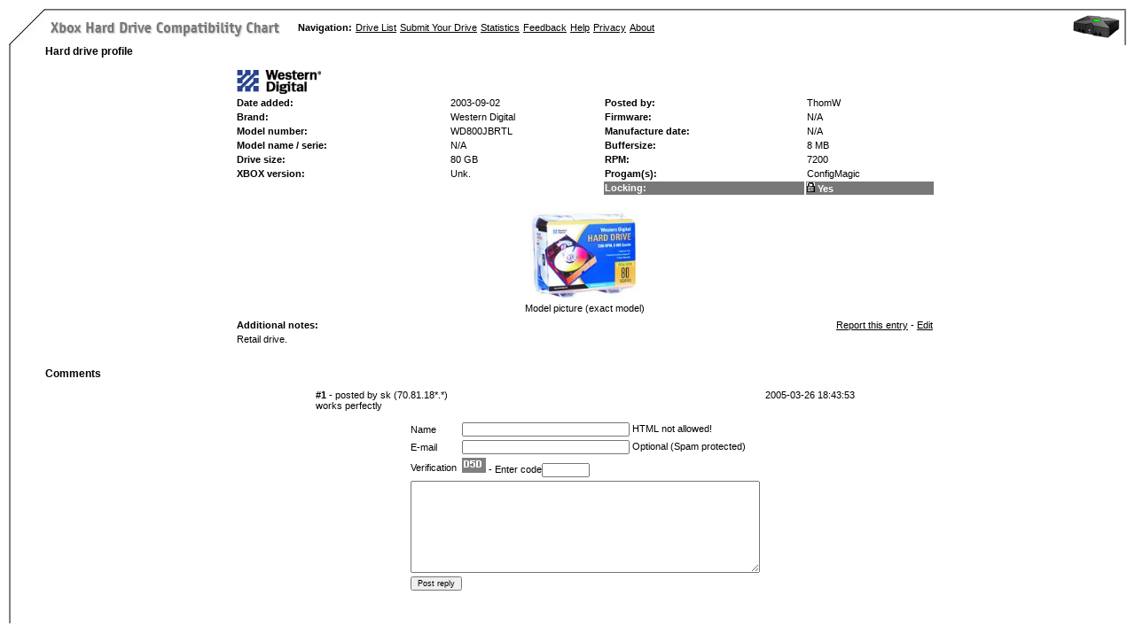

--- FILE ---
content_type: text/html; charset=UTF-8
request_url: https://xboxdrives.x-pec.com/?p=drive&did=157
body_size: 3222
content:
<html>
<head>
<title>Xbox Hard Drive Compatibility Chart</title>
		<meta http-equiv="Content-Type" content="text/html; charset=iso-8859-1">
		<link href="styles.css" rel="stylesheet" media="screen">
		<!--
		<script type="text/javascript">
			function checkoption(form)
			{

		                if(form.fitting.value == "No") {
					form.working.options[form.working.selectedIndex].text="No";
					form.working.disabled=true;
					form.program.disabled=true;
		                } else {
					form.working.disabled=false;
					form.program.disabled=false;
					form.working.options[form.working.selectedIndex].text="Select...";
				}
		}

		</script>
		-->
</head>
<body leftmargin="0" topmargin="0" marginwidth="0" marginheight="0" style="margin: 10px" onload="return !showPopup('popnone', event);">

		<table id="Table_01" width="100%" border="0" cellpadding="0" cellspacing="0">
			<tr height="2">
				<td rowspan="2" colspan="2" valign="top" width="41" height="41">
			<img src="images/upper_left.jpg" width="41" height="41" alt=""></td>
				<td height="2" background="images/horizontal.gif"></td>
				<td width="2" height="2" background="images/horizontal.gif">
			</td>
			</tr>
			<tr height="39">
				<td height="39" valign="middle">
			                <table border="0" cellpadding="2" cellspacing="0" width="100%">
                        			<tr>
							<td><table border="0" cellpadding="0" cellspacing="4">
								<tr>
									<td width="275"><a href="http://xboxdrives.x-pec.com/"><img border=\"0\" src="images/xbox_title.gif" width="260" height="26"></a></td>
									<td><b>Navigation:</b></td>
									<td><a href="?p=list">Drive List</a></td>
									<td><a href="?p=list#add">Submit Your Drive</a></td>
																		<td><a href="?p=statistics">Statistics</a></td>
									<td><a href="?p=feedback">Feedback</a></td>
									<td><a href="?p=help">Help</a></td>
                                                                        <td><a href="?p=privacy">Privacy</a></td>
									<td><a href="?p=about">About</a></td>
								</tr>
							</table>
							</td>
							<td align="right"><img src="images/xbox_icon.gif">&nbsp;</td>
						</tr>
					</table>
				</td>
				<td width="2" height="39" background="images/vertical.jpg"></td>
			</tr>
			<tr>
		<td width="2" background="images/vertical.jpg">
			<img src="images/vertical.jpg" width="2" height="20" alt=""></td>
				<td width="39">
				</td>
				<td valign="top">

					
<!-- thanks to:

 images:
 http://www.compgeeks.com/images/300x300/HDD-WD800BB-R-unit.jpg
 http://www.itzonen.dk/images/review/220602160552/wd.jpg
 http://64.95.118.51/images/opti/df/14/Western_Digital_Caviar_Special_Edition_80GB_Internal_Hard_Drive_WD800JBRTL_Computer_Components1-resized200.jpg
 http://pcweb.mycom.co.jp/benchmarklab/2002/30/images/ibml.jpg
 http://www.ixbt.com/storage/disks-02-02/wd1200bb-card.jpg
 http://www.ixbt.com/storage/disks-02-02/wd1200jb-card.jpg
 http://www.ixbt.com/storage/disks-02-02/wd1200bb-chip.jpg
 http://www.ixbt.com/storage/disks-02-02/wd1200jb-chip.jpg
 http://www6.tomshardware.com/storage/20021011/images/wd2000-2.jpg
 http://www6.tomshardware.com/storage/20020920/images/sv1204h-1.jpg
 http://support.ap.dell.com/docs/STORAGE/7300T/HDDint01.gif
 http://image.fp.outpost.com/art/product/box_shots/3306472.box.GIF
 http://www.rakuten.co.jp/proside/img1038223497.gif
 http://images.amazon.com/images/P/B00008BFJW.01-A26DGNLYH7VOU8.MZZZZZZZ.jpg
 http://images.amazon.com/images/P/B00009K3QM.01.MZZZZZZZ.jpg
 http://images.amazon.com/images/P/B0000630MO.01.MZZZZZZZ.jpg
 http://images.amazon.com/images/P/B00006E21Q.01-A26DGNLYH7VOU8.MZZZZZZZ.jpg
 http://akamai.bizrate.com/computer/mediumlarge/6/7379106.jpg
 http://akamai.bizrate.com/computer/mediumlarge/2/11180892.jpg
 http://images.amazon.com/images/P/B00007DX3B.01.LZZZZZZZ.jpg
 http://images.amazon.com/images/P/B00007DX3I.01.LZZZZZZZ.jpg
 http://akamai.bizrate.com/computer/large/5/7382785.jpg
 http://images.amazon.com/images/P/B00008MOPW.01-A1NDBS7YGOPBD6.LZZZZZZZ.jpg

 pages:
 http://itc.ua/article.phtml?ID=10137
 http://itc.ua/article.phtml?ID=6801
 http://itc.ua/article.phtml?ID=15596
 http://babelfish.altavista.com/babelfish/urltrurl?lp=ru_en&url=http%3A%2F%2Fitc.ua%2Farticle.phtml%3FID%3D2407%26IDw%3D64%26pid%3D84
 http://babelfish.altavista.com/babelfish/urltrurl?lp=ru_en&url=http%3A%2F%2Fitc.ua%2Farticle.phtml%3FID%3D13982%26IDw%3D12%26pid%3D33
 http://babelfish.altavista.com/babelfish/urltrurl?lp=ru_en&url=http%3A%2F%2Fitc.ua%2Farticle.phtml%3FID%3D3430%26IDw%3D64%26pid%3D84
 http://babelfish.altavista.com/babelfish/urltrurl?lp=ru_en&url=http%3A%2F%2Fitc.ua%2Farticle.phtml%3FID%3D11633%26IDw%3D12%26pid%3D33
-->

<p><h3>Hard drive profile</h3></p><p></p>

		<div align="center">
		<table width="65%" border="0" cellspacing="2" cellpadding="1">
			
			<tr>
				<td><img src="images/westerndigital2.gif"></td>
			</tr>
   
			<tr>
				<td><b>Date added:</b></td>
				<td>2003-09-02</td>
				<td onmouseover="return !showPopup('popname', event);"><b>Posted by:</b></td>
				<td onmouseover="return !showPopup('popname', event);">ThomW</td>
			</tr>
			<tr>
				<td onmouseover="return !showPopup('popbrand', event);"><b>Brand:</b></td>
				<td onmouseover="return !showPopup('popbrand', event);">Western Digital</td>
				<td onmouseover="return !showPopup('popfirmware', event);"><b>Firmware:</b></td>
				<td onmouseover="return !showPopup('popfirmware', event);">N/A</td>

			</tr>
			<tr>
				<td onmouseover="return !showPopup('popmodelnum', event);"><b>Model number:</b></td>
				<td onmouseover="return !showPopup('popmodelnum', event);">WD800JBRTL</td>
				<td onmouseover="return !showPopup('poplockable', event);"><b>Manufacture date:</b></td>
				<td onmouseover="return !showPopup('popmanufdate', event);">N/A</td>
			</tr>
			<tr>
				<td onmouseover="return !showPopup('popmodelname', event);"><b>Model name / serie:</b></td>
				<td onmouseover="return !showPopup('popmodelname', event);">N/A</td>
				<td onmouseover="return !showPopup('popbuffersize', event);"><b>Buffersize:</b></td>
				<td onmouseover="return !showPopup('popbuffersize', event);">8 MB</td>
			</tr>
			<tr>
				<td onmouseover="return !showPopup('popsize', event);"><b>Drive size:</b></td>
				<td onmouseover="return !showPopup('popsize', event);">80 GB</td>
				<td onmouseover="return !showPopup('poprpm', event);"><b>RPM:</b></td>
				<td onmouseover="return !showPopup('poprpm', event);">7200</td>
			</tr>
			<tr>
				<td onmouseover="return !showPopup('popversion', event);"><b>XBOX version:</b></td>
				<td onmouseover="return !showPopup('popversion', event);">Unk.</td>
				<td onmouseover="return !showPopup('popprogram', event);"><b>Progam(s):</b></td>
				<td onmouseover="return !showPopup('popprogram', event);">ConfigMagic</td>
			</tr>
			<tr>
				
				
				
				<td></td>
				<td></td>
				
				<td class="headerbar" onmouseover="return !showPopup('poplocking', event);"><div class="headerbar_text"><b>Locking:</b></div></td>
				<td class="headerbar" onmouseover="return !showPopup('poplocking', event);"><div class="headerbar_text"><b><img src="images/lockable-yes.gif"> Yes</b></div></td>
			</tr>
			<tr>
				<td colspan="4" align="center"><br>
				<table width="100%" border="0" cellspacing="2" cellpadding="1">
					<tr>
						<td align="center"><a href="images/drives/WD800JBRTL.jpg" target="_blank"><img src="images/drives/WD800JBRTL.jpg" height="100" border="0"></a></td>
					</tr>
					<tr>
						<td colspan="4" align="center">Model picture (exact model)</td>
					</tr>
				</table>
				</td>
			</tr>
			<tr onmouseover="return !showPopup('popcomments', event);">
				<td><b>Additional notes:</b></td>
				<td></td>
				<td colspan="2" align="right"><a href="/?p=report_drive&did=157">Report this entry</a> - <a href="/?p=edit_drive&edit=1&did=157">Edit</a></td>
			</tr>
			<tr>
				<td colspan="4">Retail drive.</td>
			</tr>
		</table>
		<br><p>

		</p>
		</div><h3>Comments</h3>
 <div align="center">
 <a name="comments"></a>
  
        <p>
        <table border="0" cellpadding="0" cellspacing="0" width="50%">
        <tr>
                <td><b>#1 </b>- posted by sk (70.81.18*.*)</td><td align="right">2005-03-26 18:43:53 </td>
        </tr>
        <tr>
                <td colspan="2">works perfectly</td>
        </tr>
        </table></p>
 
  
<div align="center">
                <form name="" action="/?p=comments" method="post">
                        <table border="0" cellpadding="2" cellspacing="0">
                                <tr>
                                        <td>Name</td>
                                        <td><input type="text" name="name" value="" size="35"> HTML not allowed!</td>
                                </tr>
                                <tr>
                                        <td>E-mail</td>
                                        <td><input type="text" name="email" value="" size="35"> Optional (Spam protected)</td>
                                </tr>
                                <tr>
                                        <td>Verification</td>
                                        <td><img src="verification.php"> - Enter code<input type="text" name="verification" size="8"></td>
                                </tr>
                                <tr>
                                        <td colspan="3"><textarea name="commenttext" rows="10" cols="75"></textarea></td>
                                </tr>
                                <tr>
                                         <td colspan="3">
                                        <input type="hidden" value="drive-157" name="id">
                                        <input type="submit" name="send" value="Post reply"></td>
                                </tr>
                        </table>
                </form>
</div>

 </div>

					<br>
					<br>
					<div align="center">
					<!-- Donate to help keep the costs down to run this site.
					<form action="https://www.paypal.com/cgi-bin/webscr" method="post">
					<input type="hidden" name="cmd" value="_xclick">
					<input type="hidden" name="business" value="ivc@x-pec.com">
					<input type="hidden" name="item_name" value="Xbox Harddrives Compatibility Fund">
					<input type="hidden" name="no_note" value="1">
					<input type="hidden" name="currency_code" value="USD">
					<input type="hidden" name="tax" value="0">
					<input type="image" src="http://www.paypal.com/images/x-click-but21.gif" border="0" name="submit"></p>
					</form>
					<br> -->
<!--
<style type="text/css">
@import url(http://www.google.com/cse/api/branding.css);
</style>
<div class="cse-branding-bottom" style="background-color:#FFFFFF;color:#000000;width:400px">
  <div class="cse-branding-form">
    <form action="http://xboxdrives.x-pec.com/cse" id="cse-search-box">
    <div style="display:inline;width:80px;float:right;text-align:left;font-size:0.9em"><img src="http://www.google.com/images/poweredby_transparent/poweredby_FFFFFF.gif" alt="Google" /><br />
    Custom Search</div>
      <div style="display:inline">Search profiles:
        <input type="hidden" name="cx" value="<br />
<b>Fatal error</b>:  Call to a member function getcseid() on null in <b>/usr/home/ivc/public_html/sites/xboxdrives/index.php</b> on line <b>194</b><br />
